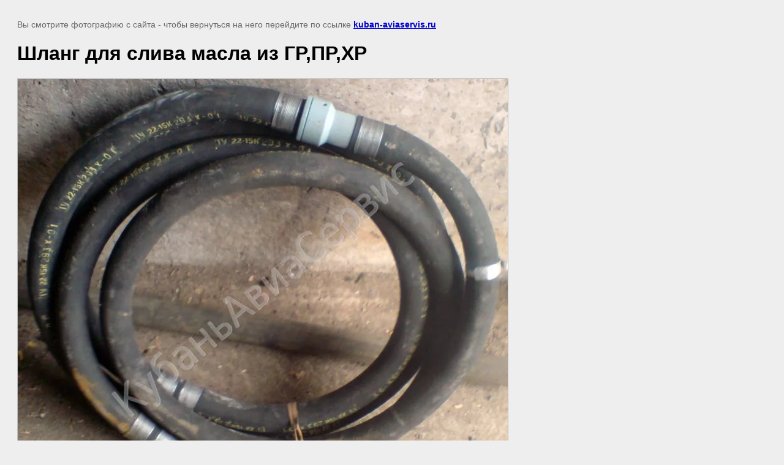

--- FILE ---
content_type: text/html; charset=utf-8
request_url: https://kuban-aviaservis.ru/shlangi_aviatsionnyye/image/shlang-dlya-sliva-masla-iz-gr-pr-khr-1
body_size: 5917
content:
<!doctype html>
<html lang="ru">
<head>
	<meta name="yandex-verification" content="bf29c579100ae206" />
<meta name="google-site-verification" content="zQ6RtGWVxOrIbfFsQIRFsjK__yaEi-oISbOyASSlyx0" />
<meta name="yandex-verification" content="bf29c579100ae206" />

            <!-- 46b9544ffa2e5e73c3c971fe2ede35a5 -->
            <script src='/shared/s3/js/lang/ru.js'></script>
            <script src='/shared/s3/js/common.min.js'></script>
        <link rel='stylesheet' type='text/css' href='/shared/s3/css/calendar.css' /><link rel='stylesheet' type='text/css' href='/shared/highslide-4.1.13/highslide.min.css'/>
<script  src='/shared/highslide-4.1.13/highslide-full.packed.js'></script>
<script >
hs.graphicsDir = '/shared/highslide-4.1.13/graphics/';
hs.outlineType = null;
hs.showCredits = false;
hs.lang={cssDirection:'ltr',loadingText:'Загрузка...',loadingTitle:'Кликните чтобы отменить',focusTitle:'Нажмите чтобы перенести вперёд',fullExpandTitle:'Увеличить',fullExpandText:'Полноэкранный',previousText:'Предыдущий',previousTitle:'Назад (стрелка влево)',nextText:'Далее',nextTitle:'Далее (стрелка вправо)',moveTitle:'Передвинуть',moveText:'Передвинуть',closeText:'Закрыть',closeTitle:'Закрыть (Esc)',resizeTitle:'Восстановить размер',playText:'Слайд-шоу',playTitle:'Слайд-шоу (пробел)',pauseText:'Пауза',pauseTitle:'Приостановить слайд-шоу (пробел)',number:'Изображение %1/%2',restoreTitle:'Нажмите чтобы посмотреть картинку, используйте мышь для перетаскивания. Используйте клавиши вперёд и назад'};</script>
<link rel="icon" href="/favicon.ico" type="image/x-icon">

	<title>Шланг для слива масла из ГР,ПР,ХР | Рукава и шланги авиационные</title>
	<meta name="description" content="Шланг для слива масла из ГР,ПР,ХР | Продаем авиационные рукава и шланги">
	<meta name="keywords" content="Шланг для слива масла из ГР,ПР,ХР | 1-10-2-430-ОСТ 1 10853-72   1-10-2-450-ОСТ 1 10853-72   1-10-4-365-ОСТ 1 10853-85   1-10-4-400 ОСТ 1 10853-85   1-10-4-470-ОСТ 1 10853-85   1-10-4-550-ОСТ 1 10853-85   1-10-4-650-ОСТ 1 10853-85  1-10-4-750-ОСТ 1 10853-85  1-12-310-ОСТ 1 10844-72  1-12-355-ОСТ 1 10844-72  1-12-4-500-ОСТ 1 10853-85  1-12-545-ОСТ 1 10852-72  1-16-1-1000-ОСТ 1 13814-81  1-16-1-420-ОСТ 1 13818-81  1-16-230-ОСТ 1 10852-72  1-16-450-ОСТ 1 10852-72  1-20-1300-ОСТ 1 10844-72  1-20-1360 ОСТ 1 10852-72  1-20-1380-ОСТ 1 10852-72  1-20-1400-ОСТ 1 10852-72  1-20-1410-ОСТ 1 10852-72  1-20-1450-ОСТ 1 10844-72  1-20-1450-ОСТ 1 10852-72  1-20-1640-ОСТ 1 10844-72  1-20-330-ОСТ 1 10844-72  1-20-345-ОСТ 1 10844-72  1-20-450-ОСТ 1 13815-81  1-20-550-ОСТ 1 13815-81  1-20-870-ОСТ 1 10852-72  1-20-890-ОСТ 1 10852-72  1-20-970-ОСТ 1 10852-72  1-25-1140-ОСТ 1 10852-72  1-25-1360-ОСТ 1 10852-72  1-25-1360-ОСТ 1 13823-81  1-25-1380-ОСТ 1 10852-72  1-25-1480-ОСТ 1 10852-72  1-25-1480-ОСТ 1 13823-81  1-25-210-ОСТ 1 10852-72  1-25-435-ОСТ 1 10852-72  1-25-690-ОСТ 1 10852-72  1-25-970-ОСТ 1 10852-72  1-30-850-ОСТ 1 10844-72  140.6200.035-03   140.6200.035-05   140.6200.110   140.6200.110.002   140.6200.165.003   140.6200.165.005   140.6200.165.007   140.6200.165.009   140.6200.190   140.6200.195.001   140.6200.305   140.6200.310   140.6200.315   140.6200.320   140.6200.340   140.6210.005-01   140.6210.010   140.6210.020   140-6200-110-1  140-6200-110-2   140-6200-165-3   140-6200-165-5   140-6200-165-7   140-6200-165-9   140-6200-190   140-6200-195   140-6200-305   140-6200-310   140-6200-315   140-6200-320   140-6200-340СБ  140-6200-35-3   140-6200-35-5   140-6210-05-1   140-6210-10   140-6210-20   1-4-1-300-ОСТ 1 10847-72  1-4-1-300-ОСТ 1 13818-81  1-4-1-395-ОСТ 1 13814-81  1-4-1-400-ОСТ 1 10843-72  1-4-1-410-ОСТ 1 10847-72  1-4-1-415-ОСТ 1 10847-72  1-4-1-470-ОСТ 1 10847-72  1-4-1-500-ОСТ 1 10843-72  1-4-1-510-ОСТ 1 10847-72  1-4-1-520-ОСТ 1 10847-72  1-4-1-530-ОСТ 1 10843-72  1-4-1-530-ОСТ 1 10847-72  1-4-1-680-ОСТ 1 13818-81  1-4-4-250-ОСТ 1 10853-85  1-4-4-320-ОСТ 1 10853-85  1-4-4-440-ОСТ 1 10853-72  1596А-35УТ-1ВХ  1596А-38УТ-1ВХ  1596А-38-У-Т-1ВХ(4586А-4У38-80)   1597А-10УТ-1ВХ  1597А-16-У-Т-1ВХ(4586А-1У16-80)   1597А-18УТ-1ВХ  1597А-18-У-Т-1ВХ(4586А-2У18-80)   1-6-1-1040-ОСТ 1 10843-72  1-6-1-400-ОСТ 1 10847-72  1-6-1-480-ОСТ 1 13818-81  1-6-1-500-ОСТ 1 10843-72  1-6-1-500-ОСТ 1 13814-81  1-6-1-500-ОСТ 1 13818-81  1-6-1-920-ОСТ 1 10843-72  1-6-2-2000-ОСТ 1 10853-85  1-6-2-360-ОСТ 1 10853-85  1-6-2-430-ОСТ 1 10853-85  1-6-2-460-ОСТ 1 10853-85  1-6-2-480-ОСТ 1 10853-72  1-6-2-480-ОСТ 1 10853-85  1-6-2-510-ОСТ 1 10853-85  1-6-2-540 ОСТ 1 10853-85  1-6-2-540-ОСТ 1 10853-85  1-6-2-550-ОСТ 1 10853-85  1-6-2-560-ОСТ 1 10853-85  1-6-2-570-ОСТ 1 10853-85  1-6-2-590-ОСТ 1 10853-72  1-6-2-610-ОСТ 1 10853-85  1-6-2-630 ОСТ 1 10853-85  1-6-2-630-ОСТ 1 10853-72  1-6-2-635-ОСТ 1 10853-85  1-6-2-650-ОСТ 1 10853-72  1-6-2-660-ОСТ 1 10853-72  1-6-2-660-ОСТ 1 10853-85  1-6-2-690-ОСТ 1 10853-72  1-6-2-700 ОСТ 1 10853-85  1-6-2-720-ОСТ 1 10853-85  1-6-4-1000-ОСТ 1 10853-85  1-6-4-2000 ОСТ 1 10853-72  1-6-4-2000-ОСТ 1 10853-72  1-6-4-2000-ОСТ 1 10853-85  1-6-4-400-ОСТ 1 10853-85  1-6-4-500-ОСТ 1 10853-85  1663А-2У10-15-700  1667А-2У10-15-1000  1667А-2У6-15-450  1667А-2У6-15-480  1667А-2У6-15-500  1667А-2У6-15-560  171-6130-20-01  171-6130-20-03  171А-0339-00-29  171А-0339-00-31  1-8-4-1500-ОСТ 1 10853-85  2-35-1500-ОСТ 1 10848-72  241-5300-225  242-6100-01   242-6100-02   242-6120-01   242-6120-01-1   242-6120-02   242-6200-50-1   242-6200-50-2   242-6210-60   242-6210-90   24-5301-10-7  24-5301-10-9  24-5301-15-5  24-5301-15-9  24-5301-20-11  24-5301-20-13  24-5301-20-7  24-5301-20-9  24-5603-95-100(4609А-П6-150-650)  24-5603-95-102(4609А-П8-240-510)  24-5603-95-104(4609А-П6-150-500)  24-5603-95-106(4609А-П6-150-470)  24-5603-95-108(4609А-П6-150-470)  24-5603-95-47(4609А-П6-150-880)  24-5603-95-48(4609А-П6-150-440)  24-5603-95-49(4609А-П6-150-320)  24-5603-95-51(4609А-П8-240-460)  24-5603-95-52(4609А-П8-240-680)  24-5603-95-53(4611А-П6-150-580)  24-5603-95-54(4611А-П6-150-680)  24-5603-95-56(4609А-П6-150-570)  24-5603-95-57(4609А-П6-150-580)  24-5603-95-58(4609А-П6-150-560)  24-5603-95-59(4609А-П6-150-690)  24-5603-95-60(4609А-П6-150-820)  24-5603-95-61(4609А-П6-150-280)  24-5603-95-62(4609А-П6-150-1000)  24-5603-95-63(4609А-П6-150-740)  24-5603-95-64 (2130А-10-960)  24-5603-95-65 (4574А-У18-930)  24-5603-95-96(4609А-П6-150-440)  24-5603-95-97(4611А-П6-150-630)  24-5603-95-98 (4609А-П6-150-650)  24-6100-206-12(4580А-У4-515)  24-6100-206-14(4580А-У6-565)  24-6100-270(4812А-У25-685)  24-6200-50-2А   24-6200-80-1   24-6200-80-2   24-6210-20   24-6210-35-3   24-6210-40   246-6200-100   246-6200-115   246-6200-35   246-6200-40   24-7604-390  24РВ-6100-603 (4568А-У6-1000)  26-5603-95-81(4609А-П6-150-500)  26-5603-95-82 (4609А-П6-150-600)  26-5603-95-83 (4609А-П6-150-450)  26-5603-95-84 (4609А-П6-150-510)  26-5603-95-85 (4609А-П6-150-390)  26-5603-95-86 (4609А-П6-150-373)  26-5603-95-87 (4609А-П6-150-330)  26-5603-95-88 (4609А-П6-150-430)  26-5603-95-89 (4609А-П6-150-400)  2-9909-60  3-10-2-545-ОСТ 1 10853-72  3-10-2-550-ОСТ 1 10853-72  3-10-2-700-ОСТ 1 10853-72  3-12-1750-ОСТ 1 10848-72  3-16-280-ОСТ 1 10852-72  3-16-300-ОСТ 1 10852-72  3-20-540-ОСТ 1 10844-72  3-20-565-ОСТ 1 10844-72  3-22-560-ОСТ 1 10844-72  3-25-1040-ОСТ 1 10852-72  3-25-900-ОСТ 1 10852-72  3-25-940-ОСТ 1 10852-72  3-30-1100-ОСТ 1 10844-72  3-30-1200-ОСТ 1 10844-72  3-4-1-480-ОСТ 1 10847-72  3-4-1-680-ОСТ 1 10847-72  3-6-1-440-ОСТ 1 10843-72  3-6-1-550-ОСТ 1 10847-72  3-6-1-650-ОСТ 1 10847-72  3-6-2-2000-ОСТ 1 10853-85  3-6-2-400-ОСТ 1 10853-85  3-6-2-600-ОСТ 1 10853-85  3-6-2-620-ОСТ 1 10853-85  3-6-4-1000-ОСТ 1 10853-85  3-6-4-2000-ОСТ 1 10853-72  3-6-4-2000-ОСТ 1 10853-85  3-8-4-1500-ОСТ 1 10853-85  3-8-4-200-ОСТ 1 10853-85  3-8-4-460-ОСТ 1 10853-85  4-12-370-ОСТ 1 10852-72  4-12-490-ОСТ 1 10852-72   4-12-695-ОСТ 1 10852-72  4-12-745-ОСТ 1 10852-72  4-12-790-ОСТ 1 10852-72   4-12-960-ОСТ 1 10852-72   4-14-275-ОСТ 1 10852-72  4-25-1140-ОСТ 1 10852-72  4-25-1360-ОСТ 1 10852-72  4-30-1500-ОСТ 1 10844-72   4-30-1800-ОСТ 1 10844-72   4-30-900-ОСТ 1 10844-72   4-4-1-290-ОСТ 1 10847-72  4568А-У4-395  4568А-У4-530  4568А-У8-220  4569А-У16-450  4569А-У20-1450  4569А-У25-1140  4569А-У25-1360  4569А-У25-210  4569А-У25-970  4569-У20-1410  4569-У20-970  4570А-У10-490  4570А-У10-515  4570А-У10-550  4572А-У10-550  4572А-У10-650  4572А-У10-800  4572А-У12-540  4572А-У6-300  4572А-У6-330  4572А-У6-350  4572А-У6-390  4572А-У6-450  4572А-У6-480  4572А-У6-500  4573А-У25-300  4575А-У14-1020  4575А-У14-1100  4575А-У14-1110  4575А-У14-930  4575А-У14-950  4575А-У14-980  4575А-У16-1000  4575А-У20-720  4575А-У35-1530  4575А-У35-700  4575А-У35-890  4580А-У4-360  4580А-У4-385  4580А-У4-485  4609А-П4-150-480  4609А-П4-150-505  4-6-1-390-ОСТ 1 10847-72  4-6-2-685-ОСТ 1 10853-85  4-6-2-710-ОСТ 1 10853-85  4-6-2-750-ОСТ 1 10853-85  4737А-22-У-Т-1ВХ(4586-А-1У22-80)   4738А-22-У-Т-1ВХ(4586А-1У22-115)   4798А-У8-300   4800А-У4-300  4800А-У4-400  4800А-У4-450  4801А-У12-180  4802А-У10-820  4809А-У12-460  4809А-У12-600  4-8-1-450-ОСТ 1 10847-72  4-8-1-550-ОСТ 1 10847-72  4815А-У12-540  4815А-У12-600  4815А-У12-710  4815А-У20-700  4-8-1-610-ОСТ 1 10847-72  4-8-1-630-ОСТ 1 10847-72  4820А-У4-530  4820А-У4-530   4820А-У8-450  4821А-У12-280  4821А-У14-370  4822А-У4-1180   4824А-У4-375  4824А-У4-410  4824А-У6-270  4824А-У6-280  4824А-У6-370  4824А-У6-420  4824А-У8-450  4824А-У8-550  4824А-У8-610  4830А-У4-335  4830А-У4-400  4830А-У4-485  4830А-У6-320  4830А-У6-740  4830А-У6-775  4830А-У6-780  5-20-930-ОСТ 1 10844-72  5-25-840-ОСТ 1 10852-72  5-4-1-1180-ОСТ 1 10847-72  5-4-2-550-ОСТ 1 13814-81  5-4-2-570-ОСТ 1 13814-81  5-4-2-580-ОСТ 1 13814-81  5-4-2-750-ОСТ 1 13814-81  5-8-2-320-ОСТ 1 10843-72  5-8-2-320-ОСТ 1 13814-81  6-10-2-820-ОСТ 1 10853-72  6-12-230-ОСТ 1 10852-72  6-12-275-ОСТ 1 10852-72   6-12-290-ОСТ 1 10852-72  6-12-315-ОСТ 1 10852-72   6-12-400-ОСТ 1 10852-72  6-12-490-ОСТ 1 10852-72  6-12-800-ОСТ 1 10852-72  6-12-920-ОСТ 1 10852-72  6-12-920-ОСТ 1 13823-81  6-12-930-ОСТ 1 10852-72  6-14-655-ОСТ 1 10852-72  6-20-1300-ОСТ 1 10852-72   6-20-1580-ОСТ 1 10852-72   6-20-290-ОСТ 1 10844-72  6-20-290-ОСТ 1 10844-72   6-25-1050 ОСТ 1 10852-72  6-25-1050-ОСТ 1 10852-72  6-25-620-ОСТ 1 10852-72  6-25-670 ОСТ 1 10852-72  6-25-670-ОСТ 1 10852-72  6-25-865-ОСТ 1 10852-72  6-25-950-ОСТ 1 10852-72  6-35-1100-ОСТ 1 10848-72   6-35-1600-ОСТ 1 10848-72   6-35-1900-ОСТ 1 10848-72   6-35-540-ОСТ 1 10848-72   6-35-960-ОСТ 1 10848-72   6-4-1-1180-ОСТ 1 10847-72  6-4-1-410-ОСТ 1 10847-72  6-4-1-470-ОСТ 1 10847-72  6-4-1-480-ОСТ 1 10847-72  6-4-1-500-ОСТ 1 10847-72  6-4-1-520-ОСТ 1 10847-72  6-4-1-530-ОСТ 1 10847-72  6-4-1-550-ОСТ 1 10847-72  6-4-1-590-ОСТ 1 10847-72  6-4-1-600-ОСТ 1 10843-72  6-4-1-700-ОСТ 1 13814-81  6-4-1-720-ОСТ 1 10847-72  6-4-620-ОСТ 1 13820-81  6-6-1-270-ОСТ 1 13818-81  6-6-1-275-ОСТ 1 13818-81  6-6-1-280-ОСТ 1 13818-81  6-6-1-420-ОСТ 1 10847-72  6-6-1-470-ОСТ 1 10847-72  6-6-2-340-ОСТ 1 10853-85  6-6-2-450-ОСТ 1 10853-85  6-6-2-470-ОСТ 1 10853-85  6-6-2-500-ОСТ 1 10853-85  6-6-2-550 ОСТ 1 10853-85  6-6-2-550-ОСТ 1 10853-85  6-6-2-610-ОСТ 1 10853-85  6-6-2-650-ОСТ 1 10853-72  6-6-2-660-ОСТ 1 13814-81  6-6-2-700-ОСТ 1 10853-72  6-6-2-700-ОСТ 1 13814-81  6-6-2-800-ОСТ 1 13814-81  6-8-1-550-ОСТ 1 10847-72  6-8-1-555-ОСТ 1 10847-72  6-8-1-605-ОСТ 1 10847-72  6-8-2-1500-ОСТ 1 13814-81  6-8-2-820-ОСТ 1 13814-81  7-22-445-ОСТ 1 10844-72  7-22-620-ОСТ 1 10844-72  8A-5300-50  8А.5300.050   8А.5300.070.001   8А.5300.100.003  8А.5300.100.005  8А.5300.100-03   8А.5300.100-05   8А.5301.200-01   8А.5301.200-03   8А.5301.200-05   8А.5301.200-06   8А.5301.200-07   8А.5301.540.000.003  8А.5301.540.000.005  8А.5301.540.000.007  8А.5301.540-03   8А.5301.540-05   8А.5301.540-07   8А-5300-100-003  8А-5300-100-005  8А-5300-50  8А-5300-70  8А-5301-200-1  8А-5301-200-3  8А-5301-200-6  8А-5301-540-3  8А-5301-540-5  8А-5301-540-7  8А-6200-110   8АМТ.5300.70СБ  8АМТ.5300.80СБ  8АМТ.7705.000.037  8АМТ.7705.000.129  8АМТ-5300-110  8АМТ-5300-120  8АМТ-5300-130  8АМТ-5300-40  8АМТ-5301-200-1  8АМТ-5301-200-3  8АМТ-5301-200-6  8АМТ-5600-160  8АМТ-6100-00-007  8АМТ-6100-00-013  8АМТ-6100-00-015  8АМТ-6100-00-017  8АМТ-6100-00-021  8АМТ-6100-00-039  8АМТ-6100-55-001   8АМТ-6100-55-003   8АМТ-6116-650  8АМТ-6116-660  8АМТ-6200-110-1   8АМТ-6200-110-2   8АМТ-6200-165-3   8АМТ-6200-165-5   8АМТ-6200-165-7   8АМТ-6200-165-9   8АМТ-6200-190   8АМТ-6200-195   8АМТ-6200-305   8АМТ-6200-310   8АМТ-6200-315   8АМТ-6200-320   8АМТ-6200-340  8АМТ-6200-35-3   8АМТ-6200-35-5   8АМТ-6210-05   8АМТ-6210-10   8АМТ-6210-20   8АМТШ.5300.20СБ  8АМТШ-5300-100СБ  8АТ.6116.640   8АТ-0339-00-7  8АТ-6100-00-09  8АТ-6100-00-10  8АТ-6100-00-13  8АТ-6100-00-15  8АТ-6100-00-17  8АТ-6100-00-19  8АТ-6100-00-23  8АТ-6100-00-27  8АТ-6100-00-29  8АТ-6100-00-3  8АТ-6100-00-35  8АТ-6100-00-37  8АТ-6100-00-39  8АТ-6100-00-5  8АТ-6100-00-55  8АТ-6100-00-7  8АТ-6100-00-9  8АТ-6104-00-3  8АТ-6106-100-55  8АТ-6116-640  8АТ-6116-679  8АТ-6200-00-119  8АТ-6200-00-49  8АТ-6200-110-1  8АТ-6200-110-2  8АТ-6200-160  8АТ-6200-160   8АТ-6200-180  8АТ-6200-180   8АТ-6200-275  8АТ-6200-275   8АТ-6200-295-5  8АТ-6200-295-5   8АТ-6200-295-7  8АТ-6200-295-7   8АТ-6200-50-03   8АТ-6200-50-05  8АТ-6200-50-05   8АТ-6200-50-3  8АТ-6200-600  8АТ-6200-600   8АТ-6400-100-15  8АТ-7201-00-151  8АТ-7204-00-11-1  8АТ-7204-00-11-2  8АТ-7204-00-13  8АТ-7204-00-9-1  8АТ-7204-00-9-2  8АТ-7204-50-3  8АТ-7204-50-5  8АТ-7204-50-7  8АТ-7469-100-05  8АТ-7469-100-07  8АТ-7469-100-09  8АТ-7469-100-11  8АТ-7469-100-43  8АТ-7469-100-9  8АТ-7705-100-10  8АТ-7705-100-11  8АТ-7705-100-12  8АТ-7705-100-13  8АТ-7705-100-14  8АТ-7705-100-14-1  8АТ-7705-100-15  8АТ-7705-100-15-1  8АТ-7705-100-16  8АТ-7705-100-18  8АТ-7705-100-19  8АТ-7705-100-29  8АТ-7705-100-3  8АТ-7705-100-37  8АТ-7705-100-39  8АТ-7705-100-40  8АТ-7705-100-41  8АТ-7705-100-4-1  8АТ-7705-100-4-2  8АТ-7705-100-51  8АТ-7705-100-53  8АТ-7705-100-55  8АТ-7705-100-59  8АТ-7705-100-6  8АТ-7705-100-61  8АТ-7705-100-65  8АТ-7705-100-67  8АТ-7705-100-69  8АТ-7705-100-71  8АТ-7705-100-73  8АТ-7705-100-75  8АТ-7705-100-8  8АТ-7750-10-15  8АТ-7750-10-9  8АТ-9918-00   8МТ.5300.040   8МТ.6100.055   8МТ.6100.055-01   8МТ-5300-40  8МТ-6100-00-003   8МТ-6100-000-039   8МТ-6100-000-075   8МТ-6100-000-077   8МТ-6100-000-087   8МТ-6100-000-089   8МТ-6100-000-091   8МТ-6100-000-151   8МТ-6100-000-181   8МТ-6100-00-39  8МТ-6100-55-001   8МТ-6100-55-003   8МТ-6100-800-017   8МТ-6100-800-019   8ТВ-5600-160  8ТВ-5600-160   90-6101-270СБ   90-6121-80СБ   90-6130-3010   90-6200-10-01   90-6200-10-02   90-6200-60   9-25-1000-ОСТ 1 10852-72   9-4-1-335-ОСТ 1 13818-81   9-4-1-400-ОСТ 1 13818-81   9-6-1-320-ОСТ 1 13818-81   9-6-1-330-ОСТ 1 13818-81   9-6-1-775-ОСТ 1 10847-72   9-6-1-785-ОСТ 1 10847-72   ЭМ 8АТ-62-7325  ЭМ 8АТ-62-8255  ЭМ-8АТ-62-7325   ЭМ-8АТ-62-8255СБ   4609А-П6-150-670  4609А-П6-150-700  140-7605-40-2  8MT-6300-130  140-6401-40  140-6401-165  8A-6300-40-1  8A-6300-40-2  8A-6300-40-3  8A-6300-40-4  8A-6300-50  8A-6300-60  140-7605-40-4  8AT-7610-130-11  УУ-6300-130А-7-270  УУ-6300-130А-7-305  УУ-6300-130А-7-295  8AT-7610-130-19  140-7605-40-3  УУ-6300-130A-5-430  УУ-6300-130A-5-500">
	<meta name="robots" content="all"/>
	<meta name="revisit-after" content="31 days">
	<meta http-equiv="Content-Type" content="text/html; charset=UTF-8">
	<meta name="viewport" content="width=device-width, initial-scale=1.0, maximum-scale=1.0, user-scalable=no">
	
		<style>
			body {
				background-color: #eee;
				color: #000;
			}
			body, td, div {
				font-size: 14px;
				font-family: arial;
			}
			p {
				color: #666;
			}
			body {
				padding: 10px 20px;
			}
			a.back {
				font-weight: bold;
				color: #0000cc;
				text-decoration: underline;
			}
			img {
				border: 1px solid #c0c0c0;
				max-width: 100%;
				width: auto;
				height: auto;
			}
			h1 {
				font-size: 32px;
			}
		</style>
	
</head>

<body>

<p>Вы смотрите фотографию с сайта <strong></strong> - чтобы вернуться на него перейдите по ссылке <a class="back" href="javascript:history.go(-1)">kuban-aviaservis.ru</a></p>

<h1>Шланг для слива масла из ГР,ПР,ХР</h1>


<img src="/d/Шланг_для_слива_масла_из_ГР,ПР,ХР__(1).jpg" width="800" height="682"
	 alt="Шланг для слива масла из ГР,ПР,ХР"/>

<br/><br/>

&copy; <a class="back" href="https://kuban-aviaservis.ru/"></a>
<br/><br/>


<!-- assets.bottom -->
<!-- </noscript></script></style> -->
<script src="/my/s3/js/site.min.js?1769082895" ></script>
<script src="/my/s3/js/site/defender.min.js?1769082895" ></script>
<script src="https://cp.onicon.ru/loader/555d84bd286688f7598b4567.js" data-auto async></script>
<script >/*<![CDATA[*/
var megacounter_key="931c7b6e280f642d8517b592c545a5c4";
(function(d){
    var s = d.createElement("script");
    s.src = "//counter.megagroup.ru/loader.js?"+new Date().getTime();
    s.async = true;
    d.getElementsByTagName("head")[0].appendChild(s);
})(document);
/*]]>*/</script>
<script >/*<![CDATA[*/
$ite.start({"sid":960716,"vid":965136,"aid":1141898,"stid":4,"cp":21,"active":true,"domain":"kuban-aviaservis.ru","lang":"ru","trusted":false,"debug":false,"captcha":3,"onetap":[{"provider":"vkontakte","provider_id":"51971976","code_verifier":"Zkmzh3jJDIl5WEYTYY12MMkmZjMMxMFNzEO4WNMwWcT"}]});
/*]]>*/</script>
<!-- /assets.bottom -->
</body>
</html>

--- FILE ---
content_type: text/javascript
request_url: https://counter.megagroup.ru/931c7b6e280f642d8517b592c545a5c4.js?r=&s=1280*720*24&u=https%3A%2F%2Fkuban-aviaservis.ru%2Fshlangi_aviatsionnyye%2Fimage%2Fshlang-dlya-sliva-masla-iz-gr-pr-khr-1&t=%D0%A8%D0%BB%D0%B0%D0%BD%D0%B3%20%D0%B4%D0%BB%D1%8F%20%D1%81%D0%BB%D0%B8%D0%B2%D0%B0%20%D0%BC%D0%B0%D1%81%D0%BB%D0%B0%20%D0%B8%D0%B7%20%D0%93%D0%A0%2C%D0%9F%D0%A0%2C%D0%A5%D0%A0%20%7C%20%D0%A0%D1%83%D0%BA%D0%B0%D0%B2%D0%B0%20%D0%B8%20%D1%88%D0%BB%D0%B0%D0%BD%D0%B3%D0%B8%20%D0%B0%D0%B2%D0%B8%D0%B0%D1%86%D0%B8%D0%BE%D0%BD%D0%BD%D1%8B%D0%B5&fv=0,0&en=1&rld=0&fr=0&callback=_sntnl1769287499286&1769287499286
body_size: 84
content:
//:1
_sntnl1769287499286({date:"Sat, 24 Jan 2026 20:44:59 GMT", res:"1"})